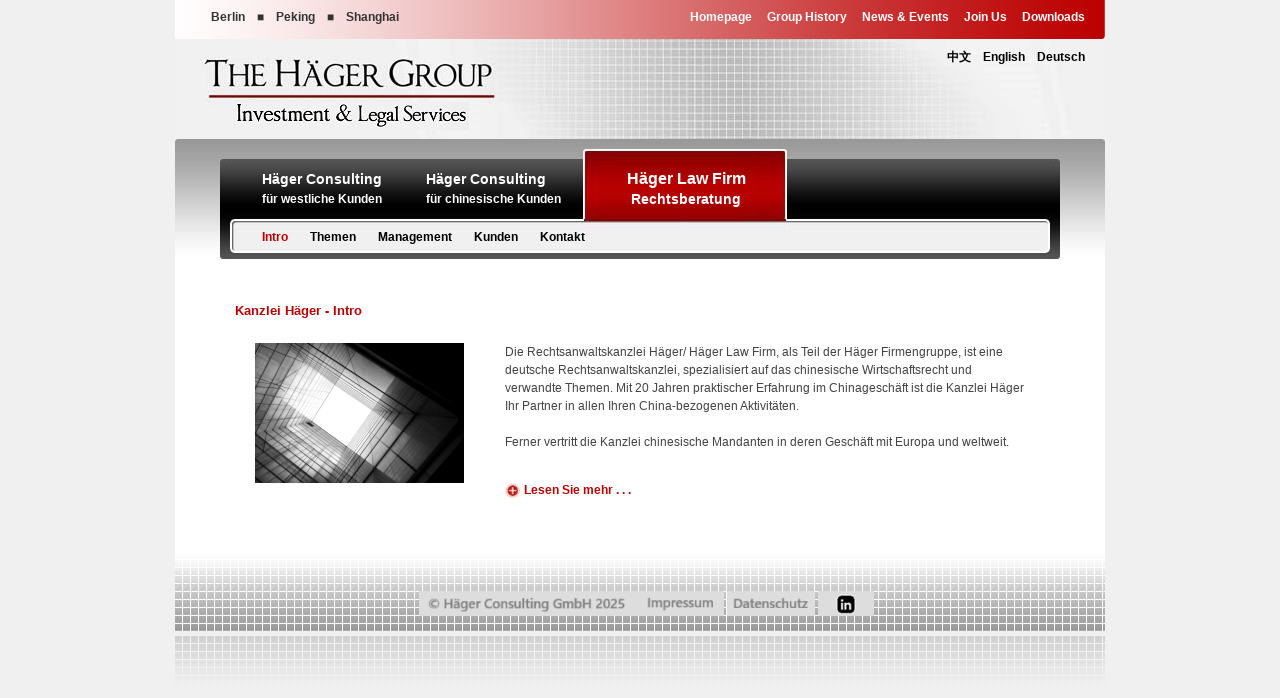

--- FILE ---
content_type: text/html
request_url: https://h-group.eu/de/about_hl.html
body_size: 2168
content:
<!DOCTYPE html PUBLIC "-//W3C//DTD XHTML 1.0 Transitional//EN" "http://www.w3.org/TR/xhtml1/DTD/xhtml1-transitional.dtd">
<html xmlns="http://www.w3.org/1999/xhtml">
<head>
    <meta http-equiv="Content-Type" content="text/html; charset=gb2312" />
    <title>Kanzlei H&auml;ger - Rechtsanwalt China Erbrecht - Berlin Peking Shanghai – Intro</title>
    <link href="../css/HagerCss_de.css" rel="stylesheet" type="text/css" />
    <!-- jQuery - the core -->

    <script src="../js/jquery-1.3.2.min.js" type="text/javascript"></script>

    <!-- Page effect -->

    <script src="../js/Hager_hl.js" type="text/javascript"></script>
    <script type="text/javascript" src="../js/corner.js"></script>

</head>
<body>
    <table width="930" border="0" align="center" cellpadding="0" cellspacing="0" class="banner_a">
        <tr>
        <td align="left" style="color:#333;font-weight:bold;">&nbsp;&nbsp;&nbsp;&nbsp;&nbsp;&nbsp;&nbsp;&nbsp;&nbsp;&nbsp;&nbsp;&nbsp;Berlin&nbsp;&nbsp;&nbsp;&nbsp;■&nbsp;&nbsp;&nbsp;&nbsp;Peking&nbsp;&nbsp;&nbsp;&nbsp;■&nbsp;&nbsp;&nbsp;&nbsp;Shanghai
        </td>
            <td align="right">
                <a href="index.html" class="RedLink">Homepage</a>&nbsp;&nbsp;&nbsp;&nbsp; <a href="history.html"
                    class="RedLink">Group History</a>&nbsp;&nbsp;&nbsp;&nbsp; <a href="news.html" class="banner_a_t">
                        News & Events</a>&nbsp;&nbsp;&nbsp;&nbsp; <a href="joinus.html" class="banner_a_t">Join
                            Us</a>&nbsp;&nbsp;&nbsp;&nbsp; <a href="downloads.html" class="banner_a_t">Downloads</a></td>
        </tr>
    </table>
    <table width="930" border="0" align="center" cellpadding="0" cellspacing="0">
        <tr>
            <td height="4">
                <img src="../images/Hager02.jpg" width="930" height="4" /></td>
        </tr>
    </table>
    <table width="930" border="0" align="center" cellpadding="0" cellspacing="0" class="banner_b">
        <tr>  
        <td width="560px" onclick="window.location = 'index.html';" style="cursor:pointer;">
            </td>          
            <td valign="top" class="language">
                <a href="../cn/about_hl.html">中文</a>&nbsp;&nbsp;&nbsp;&nbsp;<a href="../en/about_hl.html">English</a>&nbsp;&nbsp;&nbsp;&nbsp;Deutsch</td>
        </tr>
    </table>
    <table width="930" border="0" align="center" cellpadding="0" cellspacing="0" class="banner_c">
        <tr>
            <td valign="top">
                <table width="100%" border="0" cellspacing="0" cellpadding="0">
                    <tr>
                        <td width="20">
                            <img src="../images/Hager_06.jpg" width="20" height="20" /></td>
                        <td>&nbsp;
                            
                        </td>
                        <td width="20">
                            <img src="../images/Hager_10.jpg" width="20" height="20" /></td>
                    </tr>
                </table>
                <div id="banner" class="banner_d" style="height: 120px;">
                    <div class="banner_d_lr">
                        <img src="../images/Hager_13_a.jpg" width="10" height="100" id="banner_img_left" /></div>
                    <div id="banner_center" class="banner_m" style="background: url(../images/Hager_15_a.jpg) repeat-x;
                        height: 100px;">
                        <div class="banner_m_blank">
                        </div>
                        <div id="banner_1" class="banner_m_text">
                            <a href="about_hcw.html"><span>H&auml;ger Consulting</span><br />
                                f&uuml;r westliche Kunden</a></div>
                        <div id="banner_2" class="banner_m_text">
                            <a href="about_hcc.html"><span>H&auml;ger Consulting</span><br />
                                f&uuml;r chinesische Kunden</a></div>
                        <div id="banner_3" class="banner_m_text_hover">
                            <a href="about_hl.html"><span>H&auml;ger Law Firm</span><br />
                                Rechtsberatung</a></div>
                        <div class="banner_mm">
                            <div class="banner2_lr">
                                <img src="../images/Hager2_11.jpg" width="10" height="34" /></div>
                            <div class="banner2">
                                <div id="banner_sub_3">
                                    <div class="banner2_text">
                                        <ul>
                                            <li><a href="about_hl.html"><span style="color: #b90000">Intro</span></a></li></ul>
                                    </div>
                                    <div class="banner2_text">
                                        <ul>
                                            <li><a href="practice_hl.html">Themen</a></li></ul>
                                    </div>
                                    <div class="banner2_text">
                                        <ul>
                                            <li><a href="management_hl.html">Management</a></li></ul>
                                    </div>
                                    <div class="banner2_text">
                                        <ul>
                                            <li><a href="clients_hl.html">Kunden</a></li></ul>
                                    </div>
                                    <div class="banner2_text">
                                        <ul>
                                            <li><a href="contact_hl.html">Kontakt</a></li></ul>
                                    </div>
                                </div>
                            </div>
                            <div class="banner2_lr">
                                <img src="../images/Hager2_13.jpg" width="10" height="34" /></div>
                        </div>
                    </div>
                    <div class="banner_d_lr">
                        <img src="../images/Hager_14_a.jpg" width="10" height="100" id="banner_img_right" /></div>
                </div>
            </td>
        </tr>
    </table>
    <table width="930" border="0" align="center" cellpadding="0" cellspacing="0" class="middle">        
        <tr>
        <td style="padding-top:20px; padding-left: 60px; padding-right: 80px;">
                <table width="100%" border="0" cellspacing="0" cellpadding="0">
                <tr>
                        <td class="M_text_a_title" colspan="3">
                            Kanzlei H&auml;ger - Intro
                        </td>
                    </tr>
                    <tr>
                        <td valign="top" width="210px" style="padding-left:20px; " align="left">
                            <img src="../images/about3.jpg" />
                        </td>
                        <td width="40px">
                        </td> 
                        <td valign="top" class="M_text_a">
                                        Die Rechtsanwaltskanzlei H&auml;ger/ H&auml;ger Law Firm, als Teil der H&auml;ger Firmengruppe, ist eine deutsche Rechtsanwaltskanzlei, spezialisiert auf das chinesische Wirtschaftsrecht und verwandte Themen. Mit 20 Jahren praktischer Erfahrung im Chinagesch&auml;ft ist die Kanzlei H&auml;ger Ihr Partner in allen Ihren China-bezogenen Aktivit&auml;ten.<br />
                                        <br />
Ferner vertritt die Kanzlei chinesische Mandanten in deren Gesch&auml;ft mit Europa und weltweit.<br />
<br />
                        </td>                        
                    </tr>
                    <tr>
                        <td></td>
                        <td></td>
                        <td><div style="color:#B90000;font-weight:bold;cursor:pointer;" onclick="window.location = 'practice_hl.html';">
                                <img src="../images/Hager_28.jpg" width="16" height="16" align="absmiddle" />&nbsp;Lesen Sie mehr . . . </div></td>
                    </tr>
                </table>
            </td>
        </tr>
    </table>
    <table width="930" border="0" align="center" cellpadding="0" cellspacing="0" class="bottom_a">
        <tr>
            <td class="bottom2_pic">
                <img src="../images/Hager_37.jpg" width="217" height="25" align="absmiddle" /><a href="imprint.html"
                    target="_blank"><img src="../images/Hager_38_2.jpg" width="88" height="25" align="absmiddle" /></a>
                <a href="datenschutz.html"
                    target="_blank"><img src="../images/Hager_38_2-2.jpg" width="88" height="25" border="0" align="absmiddle" /></a> <a href="https://www.linkedin.com/company/h%C3%A4ger-group"><img src="../images/Hager_Linkedin.jpg" width="56" height="25" border="0" align="absmiddle" /></a></td>
        </tr>
    </table>
    <table width="930" border="0" align="center" cellpadding="0" cellspacing="0" class="bottom_b">
        <tr>
            <td>&nbsp;
                
            </td>
        </tr>
    </table>
</body>
</html>


--- FILE ---
content_type: text/css
request_url: https://h-group.eu/css/HagerCss_de.css
body_size: 8742
content:
body,td,th {
	font-family: "Arial";
	font-size:12px;
}

h1 
{
    font-size: inherit;
    color: inherit;
    line-height: inherit;
    font-weight: inherit;
    margin:0;
    padding:0;
}

.div {margin:0; padding: 0;}

body {
	background-color: #F0F0F0; margin:0px;
}

img {
	border:0px;
}
ul {
	margin:0;
	padding:0;
}

.pic_bg {
	float:left;
	background:#b90000;
	position:relative;
	margin:0px;
	padding:0px;
	top:1px;
	left:1px;
}
.pic_bg img {
	position:relative;
	top:-3px;
	left:-3px;
}

A {
	text-decoration: none;
}

A:hover {
	text-decoration: underline;
}

.RedLink A:link {color: #B90000;}
.RedLink A:visited {color: #B90000;}
.RedLink A:hover {color: #BB0202;BORDER-BOTTOM: #ffcc33 1px dotted; TEXT-DECORATION: none;}
.RedLink A:active {color: #B90000;}

.banner_a {
	height:35px;
	font-size:14px;
	font-weight:bold;
	color:#FFF;
	padding-right:20px;
	background:url(../images/Hager01.jpg);
}
.banner_a td A:link {color: #FFF;}
.banner_a td A:visited {color: #FFF;}
.banner_a td A:hover {color: #EEE;}
.banner_a td A:active {color: #FFF;}

.banner_b {
	background:url(../images/Hager_00.jpg) right no-repeat;
	height:100px;
}

.language {
	font-size:12px; font-weight:bold; text-align:right; padding-right:20px; padding-top:10px;
}
.language A:link {color: #000;}
.language A:visited {color: #000;}
.language A:hover {color: #B90;}
.language A:active {color: #000;}

.banner_c {
	background:url(../images/Hager_08.jpg) repeat-x #FFF;
	height:120px;
}

.banner_d {
	position:relative;
	margin-left:45px;
	width:840px;
	z-index:1;
}
.banner_d_lr {
	float:left;
	width:10px;
	position:relative;
}

.banner2 {
	float:left;
	position:relative;line-height:20px;color:#000; font-weight:bold;background:url(../images/Hager2_12.jpg) repeat-x;height:34px; width:800px;
}
.banner2_lr {
	float:left;
	width:10px;
	position:relative;
}

.banner2_text {
	height:28px;padding:8px 0px 0px 22px;font-size:12px; font-weight:bold;float:left;position: relative;
}

.banner2_text li {
	list-style-type:none;
}
.banner2_text li A:link {color: #000; font-weight:bold;text-decoration: none;}
.banner2_text li A:visited {color: #000; font-weight:bold;text-decoration: none;}
.banner2_text li A:hover {color: #B90000; font-weight:bold;text-decoration: none;}
.banner2_text li A:active {color: #000; font-weight:bold;text-decoration: none;}

.banner_mm {
	clear:both;
	position: absolute;
	margin-top:60px;
	_margin-top:-10px;
	#margin-top:-10px;
	z-index:2;
}

.banner_m {
	color:#FFF; font-weight:bold; line-height:20px; float:left;width:820px; position:relative;
}
.banner_m A:link {color: #FFF; font-weight:bold;text-decoration: none;}
.banner_m A:visited {color: #FFF; font-weight:bold;text-decoration: none;}
.banner_m A:hover {color: #FFF; font-weight:bold;text-decoration: none;}
.banner_m A:active {color: #FFF; font-weight:bold;text-decoration: none;}

.banner_m_blank {
	position: relative;
	padding:5px 5px 0px 5px;
	font-size:12px;
	float:left;
}
.banner_m_text {
	position: relative;
	padding:10px 22px 0px 22px;
	font-size:12px;
	float:left;
}
.banner_m_text_lr {
	float:left;
	position:relative;
}

.banner_m_text span {
	font-size:14px;
}

.banner_m_text_a {
	padding:10px 15px 0px 17px;
	background:url(../images/Hager2_06.jpg) repeat-x;
	height:60px;
	font-size:14px;
	float:left;
	position: relative;
}

.banner_m_text_a span {
	font-size:16px;
}


.banner_m_text_hover {
	float:left;
	z-index:3;
	position: relative;
	margin-top:-10px;
	background:url(../images/Hager3_03_de.jpg) repeat-x;
	width:172px;
	height:40px;
	font-size:14px;
	text-align:center;
	padding:20px 15px 20px 17px; 
}

.banner_m_text_hover span {
	font-size:16px;
}

.banner_m_line {
	width:2px;
}

.title_m_text {
	position: relative;
	width:250px;
	height:22px;
	text-align:center;
	padding-top:3px;
	vertical-align:middle;
	background-color:#333;
	background:url(../images/Hager_23.jpg) repeat-x;
	font-family:"Arial";
	font-size:13px;
	font-weight:bold;
	color:#fff;
	float:left;
}

.time{font-size:11px;color:#888;line-height:20px;font-family:"Arial"}


.management_line {
	position: relative;
	width:698px;
	height:5px;
	background:url(../images/Hager_22.jpg) repeat-y;	
}

.title_m_news {
	position: relative;
	width:270px;
	height:22px;
	text-align:left;
	padding-top:5px;
	background-color:#b90000;
	background:url(../images/Hager_19.jpg) repeat-y;
	font-family:"Arial";
	font-size:13px;
	font-weight:bold;
	color:#fff;
	float:left;
}

.text_on_hover 
{
    color: #B90000;
    font-weight:bold;
}

.text_on_click
{
    color: #B90000;
    font-weight:bold;
}

.text_m_news {
	position: relative;
	width:270px;
	height:160px;
	text-align:left;
	background:url(../images/Hager_20.png) repeat-x;
	font-family:"Arial";
	color:#444;	
	float:left;
}
.text_m_news A:link {color: #B90000;}
.text_m_news A:visited {color: #B90000;}
.text_m_news A:hover {color: #B90000;}
.text_m_news A:active {color: #B90000;}

.text_m_downloads {
	position: relative;
	width:270px;
	height:140px;
	text-align:left;
	background:url(../images/Hager_20.png) repeat-x;
	font-family:"Arial";
	color:#444;	
	float:left;
}
.text_m_downloads A:link {color: #B90000;}
.text_m_downloads A:visited {color: #B90000;}
.text_m_downloads A:hover {color: #B90000;}
.text_m_downloads A:active {color: #B90000;}

.div_nav_enable
{
    border: #bbbbbb 1px solid;
    font-weight: bold;
    vertical-align: middle;
    width: 20px;
    color: #b90000;
    height: 16px;
    background-color: #eeeeee;
    text-align: center;
    position: relative;
    margin-left:10px;
    cursor: pointer;
    float:right;
}

.div_nav_disable
{
    border: #bbbbbb 1px solid;   
    font-weight: bold;
    vertical-align: middle;
    width: 20px;
    color: #bbbbbb;
    height: 16px;
    background-color: #eeeeee;
    text-align: center;
    position: relative;
    margin-left:10px;   
    float:right;
}

.text_m_join {
	position: relative;
	width:270px;
	height:65px;
	text-align:left;
	background:url(../images/Hager_21.png) repeat-x;
	font-family:"Arial";
	color:#444;	
	float:left;
}

.middle {
	background:#FFF;
	padding-bottom:50px;
}

.practice_readmore 
{
    height:30px;
	position:absolute;
	right:0px;
	top:0px;
    color:#444;
    font-weight:normal;
}

.M_text_a {
	line-height:18px;
	font-family:"Arial";
	color:#444;
}

.M_text_a A:link {color: #B90000; font-weight:bold;}
.M_text_a A:visited {color: #B90000; font-weight:bold;}
.M_text_a A:hover {color: #B90000; font-weight:bold;}
.M_text_a A:active {color: #B90000; font-weight:bold;}

.M_text_a_title {
	font-family:"Arial";
	font-size:13px;
	line-height:24px;
	font-weight:bold;
	color:#B90000;
	padding-bottom: 20px;
}
.M_text_a_title A:link {color: #B90000; font-weight:bold; text-decoration: underline;}
.M_text_a_title A:visited {color: #B90000; font-weight:bold; text-decoration: underline;}
.M_text_a_title A:hover {color: #B90000; font-weight:bold; text-decoration: underline;}
.M_text_a_title A:active {color: #B90000; font-weight:bold; text-decoration: underline;}

.M_text_home {
	line-height:18px;
	font-family:"Arial";
	color:#444;
	padding-top:12px;
	padding-right:20px;
}


.bottom2 {
	margin-top:18px;
}

.bottom2_pic {
	padding:27px 0px 0px 13px; text-align:center;
}

.bottom_a {
	background:url(../images/Hager_32.jpg) repeat-x;
	height:82px;
}

.bottom_b {
	background:url(../images/Hager_35.jpg) repeat-x;
	height:60px;
	margin-top:5px;
}

/* CSS for the box starts here */
	.portletcontent {
		padding:0 7px 0 0;
		background:#fff url(../images/borders.gif) 100% 0 repeat-y;
	}
	.bi {
		padding:0 0 0 1px;
		background:#000 url(../images/borders.gif) 0 0 repeat-y;
	}
	.aa {
		height:20px;
		margin:0px -7px 0 -1px;
		background:url(../images/boxa.gif) 100% 0% no-repeat;
	}
	.aa div {
		width:18px;
		height:20px;
		background:url(../images/boxa.gif) 0 0% no-repeat;
	}
	.bb {
		height:30px;
		margin:0 -7px 0 -1px;
		background:url(../images/box.gif) 100% 100% no-repeat;
	}
	.bb div 
	{
		width:18px;
		height:30px;
		background:url(../images/box.gif) 0 100% no-repeat;
	}
	.portlet h2 {
	height:20px;
	margin:0;
	padding:0 0 0 10px;
	background-color:#666;
	background-image:url(../images/topright.gif);
	background-position:right top;
	background-repeat:no-repeat;
	color:#592C16;
	line-height:20px;
	background-color: #E5E5D8;
	font-size:14px;
	}
	
	.portletcontent p {
		padding:0px 10px 0px 10px;
		margin:0;
		background:#fff;
		line-height:20px;
	}

--- FILE ---
content_type: text/javascript
request_url: https://h-group.eu/js/Hager_hl.js
body_size: 1773
content:
 $(document).ready(function(){
    $("#practice1").hide();
    $("#practice2").hide();
	$("#banner").hover(function() { //do nothing	    
	} , function() {
        $("#banner_2").removeClass("banner_m_text_a").addClass("banner_m_text");
        $("#banner_1").removeClass("banner_m_text_a").addClass("banner_m_text");
	});	
	
	$("#banner_1").hover(function() {
	    $("#banner_2").removeClass("banner_m_text_a").addClass("banner_m_text");
	    $("#banner_1").removeClass("banner_m_text").addClass("banner_m_text_a"); 
	});
	$("#banner_2").hover(function() { 
	    $("#banner_2").removeClass("banner_m_text").addClass("banner_m_text_a");
	    $("#banner_1").removeClass("banner_m_text_a").addClass("banner_m_text");
	});
	$("#banner_3").hover(function() {    
	    $("#banner_1").removeClass("banner_m_text_a").addClass("banner_m_text");
	    $("#banner_2").removeClass("banner_m_text_a").addClass("banner_m_text");
	});	
	
	$("#click1").click(function() {    
	    $("#click1").hide();
	    $("#click2").show();
	    $("#practice1").slideDown(500);	 
	    $("#practice2").hide();	    
	});	
	$("#close1").click(function() {
	    $("#practice1").slideUp(500);
	    $("#click1").show();	    
	});
	
	$("#click1").hover(function() { 
	    $("#click1").addClass("text_on_hover");	
	} , function() {   
        $("#click1").removeClass("text_on_hover");        
	});
	
	$("#click2").click(function() {    
	    $("#click2").hide();
	    $("#click1").show();
	    $("#practice2").slideDown(500);	 
	    $("#practice1").hide();	    
	});	
	$("#close2").click(function() {
	    $("#practice2").slideUp(500);
	    $("#click2").show();	    
	});
	
	$("#click2").hover(function() { 
	    $("#click2").addClass("text_on_hover");	
	} , function() {   
        $("#click2").removeClass("text_on_hover");        
	});
});